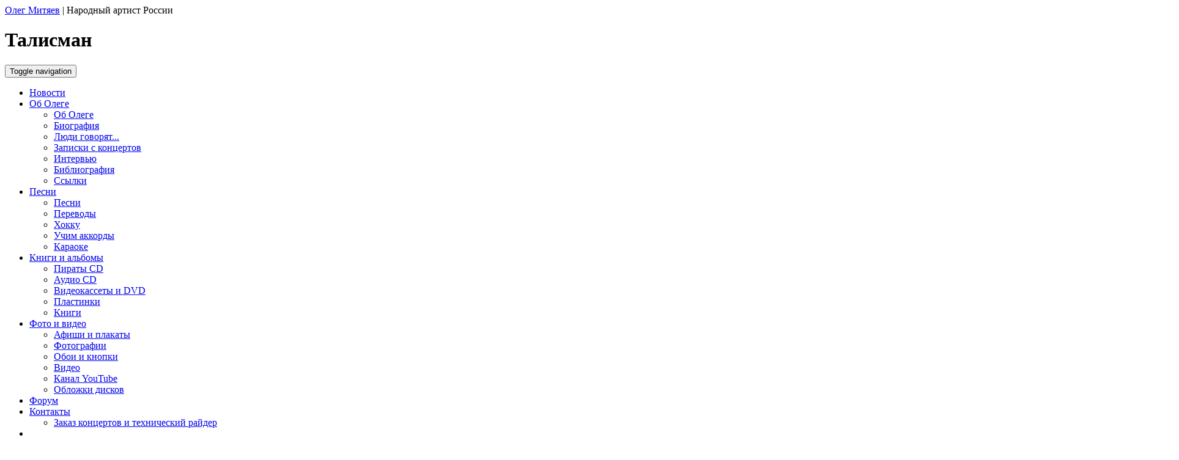

--- FILE ---
content_type: text/html; charset=UTF-8
request_url: https://mityaev.ru/songs/275-talisman-(1825)
body_size: 5363
content:
<!DOCTYPE html>
<html lang="ru">
<head>
<base href="/">
<link href="/favicon.ico" rel="shortcut icon" />
<meta charset="UTF-8">
<meta http-equiv="X-UA-Compatible" content="IE=edge">
<meta name="viewport" content="width=device-width, initial-scale=1.0">
<meta name="description" content="">
<meta name="keywords" content="">
<meta name="author" content="Официальный сайт Олега Митяева">
<title>
            Талисман Официальный сайт Олега Митяева    </title>
<script src="/tpl/jquery.min.js"></script>
<!--[if lt IE 9]>
    <script src="https://oss.maxcdn.com/libs/html5shiv/3.7.0/html5shiv.js"></script>
    <script src="https://oss.maxcdn.com/libs/respond.js/1.4.2/respond.min.js"></script>
<![endif]-->
<link rel="stylesheet" href="/assets/components/minifyx/cache/styles_376e954569.min.css" type="text/css" />
<link rel="stylesheet" href="/assets/components/minishop2/css/web/default.css?v=e2bdf7f5a6" type="text/css" />
<link rel="stylesheet" href="/assets/components/minishop2/css/web/lib/jquery.jgrowl.min.css" type="text/css" />
<script>miniShop2Config = {"close_all_message":"\u0437\u0430\u043a\u0440\u044b\u0442\u044c \u0432\u0441\u0435","cssUrl":"\/assets\/components\/minishop2\/css\/web\/","jsUrl":"\/assets\/components\/minishop2\/js\/web\/","actionUrl":"\/assets\/components\/minishop2\/action.php","ctx":"web","price_format":[2,"."," "],"price_format_no_zeros":true,"weight_format":[3,"."," "],"weight_format_no_zeros":true};</script>
<link rel="stylesheet" href="/assets/components/quickview/vendor/bootstrap-dialog/css/bootstrap-dialog.min.css" type="text/css" />
<link rel="stylesheet" href="/assets/components/quickview/css/default.min.css?v=25461cee" type="text/css" />
<script type="text/javascript">QuickViewConfig={"actionUrl":"\/assets\/components\/quickview\/action.php","ctx":"web","version":"2.1.19-beta"};</script>
</head>
<body>
<div class="container-fluid">
    <header class="row">
        <div class="col-md-6 logo">
            <span><a href="/">Олег Митяев</a> | </span> <span class="h1">Народный артист России</span>
        </div>
        <div class="col-md-6 pagetitle">
            
                <h1>Талисман</h1>
            
        </div>
    </header>
</div>
<nav class="navbar navbar-default" role="navigation">
    <div class="navbar-header">
        <button type="button" class="navbar-toggle" data-toggle="collapse" data-target="#navbar">
            <span class="sr-only">Toggle navigation</span>
            <span class="icon-bar"></span>
            <span class="icon-bar"></span>
            <span class="icon-bar"></span>
        </button>
    </div>
    <div class="collapse navbar-collapse" id="navbar">
        <ul class="nav navbar-nav">
            <li class="first"><a href="/" >Новости</a></li><li class=" dropdown">
            		<a href="#" class="dropdown-toggle" data-toggle="dropdown" >Об Олеге</a>
            		<ul class="dropdown-menu"><li class="first"><a href="ob-olege" >Об Олеге</a></li><li><a href="biografiya" >Биография</a></li><li><a href="lyudi-govoryat" >Люди говорят...</a></li><li><a href="zapiski-s-konczertov" >Записки с концертов</a></li><li><a href="intervyu" >Интервью</a></li><li><a href="bibliografiya" >Библиография</a></li><li class="last"><a href="ssyilki" >Ссылки</a></li></ul>
            	</li><li class="active dropdown">
            		<a href="#" class="dropdown-toggle" data-toggle="dropdown" >Песни</a>
            		<ul class="dropdown-menu"><li class="first active"><a href="songs" >Песни</a></li><li><a href="translates" >Переводы</a></li><li><a href="hokku" >Хокку</a></li><li><a href="uchim-akkordyi" >Учим аккорды</a></li><li class="last"><a href="karaoke" >Караоке</a></li></ul>
            	</li><li class=" dropdown">
            		<a href="#" class="dropdown-toggle" data-toggle="dropdown" >Книги и альбомы</a>
            		<ul class="dropdown-menu"><li class="first"><a href="pirats" >Пираты CD</a></li><li><a href="audio-cd" >Аудио CD</a></li><li><a href="vhs-dvd" >Видеокассеты и DVD</a></li><li><a href="vinil" >Пластинки</a></li><li class="last"><a href="books" >Книги</a></li></ul>
            	</li><li class=" dropdown">
            		<a href="#" class="dropdown-toggle" data-toggle="dropdown" >Фото и видео</a>
            		<ul class="dropdown-menu"><li class="first"><a href="foto-i-video/afishi-i-plakatyi" >Афиши и плакаты</a></li><li><a href="foto-i-video/fotografii" >Фотографии</a></li><li><a href="foto-i-video/oboi-i-knopki" >Обои и кнопки</a></li><li><a href="foto-i-video/video" >Видео</a></li><li><a href="http://www.youtube.com/channel/UCXbC_WsfqUR9Yn_Ja6GX5UQ/" target="_blank">Канал YouTube</a></li><li class="last"><a href="foto-i-video/oblozhki-diskov" >Обложки дисков</a></li></ul>
            	</li><li><a href="forum/1100-forum" >Форум</a></li><li class="last dropdown">
            		<a href="#" class="dropdown-toggle" data-toggle="dropdown" >Контакты</a>
            		<ul class="dropdown-menu"><li class="first"><a href="zakaz-konczertov-i-tehnicheskij-rajder" >Заказ концертов и технический райдер</a></li></ul>
            	</li>            <li><a href="songs/275-talisman-(1825)#" id="searchico"><i class="glyphicon glyphicon-search"></i></a></li>
        </ul>
    </div>
    <form class="form-horizontal hidden" id="searchform" role="search" action="result" method="get">
    <fieldset>
        <div class="form-group">
            <div class="col-xs-8 col-xs-push-2">
                <input type="text" class="form-control input-md" placeholder="Введите запрос..." name="search" id="search" value="">
            </div>
            <div class="col-xs-2  col-xs-push-2">
                <button class="btn btn-default" type="submit"><i class="glyphicon glyphicon-search"></i> Искать</button>
            </div>
        </div>
    </fieldset>
</form></nav>
<div id="carousel-generic" class="carousel slide hidden-xs" data-ride="carousel">
    <ol class="carousel-indicators">
        
    </ol>
    <div class="carousel-inner">
        <div class="item active">
    <img class="slide-image img-responsive center-block" src="/img/1/68e0b06cc71fee021457039f16cb72a3e871057b.jpg" alt="">
</div>
<div class="item">
    <img class="slide-image img-responsive center-block" src="/img/1/077f7508bcce83b300206502003d0ea5e273064a.jpg" alt="">
</div>
<div class="item">
    <img class="slide-image img-responsive center-block" src="/img/1/0811832a56ab61bae2a7c67168c8892b8e4224ab.jpg" alt="">
</div>
<div class="item">
    <img class="slide-image img-responsive center-block" src="/img/1/eae1b0726ca053a153d20f1e0123325e51d96fbb.jpg" alt="">
</div>
    </div>
        
    <a class="left carousel-control" href="#carousel-generic" role="button" data-slide="prev">
        <span class="glyphicon glyphicon-chevron-left"></span>
    </a>
    <a class="right carousel-control" href="#carousel-generic" role="button" data-slide="next">
        <span class="glyphicon glyphicon-chevron-right"></span>
    </a>
</div>
<div class="container-fluid content">
    <style>
.cartheader {
    border-top:2px solid #ededed;
    border-bottom:2px solid #ededed;
}
.cartheader a {
    font-family:"ProspectC" !important;
    font-size:22px!important;
}
.leftside .aboutshop a {
    border-bottom:1px dotted #555; 
}
</style>
<aside class="col-xl-2 col-lg-2 col-md-3 leftside">
    <ul class="sidebtns hidden-xs hidden-sm">
        <li class="gray"><a href="http://xn----ctbefcoydw0b9j.xn--p1ai/" target="_blank"><img src="tpl/img/golfstrim.jpg"></a></li>
        <li class="gray"><a href="temple"><img src="tpl/img/ls-church.png" alt="Восстановление храма"></a></li>
        <li class="gray"><a href="http://www.fondmityaev.ru/" target="_blank"><img src="tpl/img/ls-fond.png" alt="Фонд Олега Митяева"></a></li>
        <li class="gray"><a href="http://www.mdk-arbat.ru/catalog?kw=%EE%EB%E5%E3+%EC%E8%F2%FF%E5%E2" target="_blank"><img src="tpl/img/ls-mdk.jpg" alt="Книги Олега Митяева в МДК"></a></li>
        <li class="cartheader"><a href="javascript:;">Официальный партнер<br>Фонда Олега Митяева</a></li>
        <li class="gray" style="margin-top:30px"><a href="http://ugold.ru/ru/" target="_blank"><img src="tpl/img/iugk.png"></a></li>
        
        
    </ul>
    
        
    <ul class="sidebtns chabtns visible-xs visible-sm row">
    
                                    <li class="opac col-xs-4">
                    <a href="https://itunes.apple.com/ru/artist/oleg-mitaev/id510974513?app=itunes" target="_blank">
                        <img src="tpl/icons/rs-itunes.png" alt="iTunes">
                    </a>
                </li>
                                                <li class="opac col-xs-4">
                    <a href="https://music.apple.com/ru/artist/oleg-mityaev/510974513?l=en" target="_blank">
                        <img src="tpl/icons/rs-imusic.png" alt="iMusic">
                    </a>
                </li>
                                                <li class="gray col-xs-4">
                    <a href="https://www.youtube.com/channel/UCXbC_WsfqUR9Yn_Ja6GX5UQ" target="_blank">
                        <img src="tpl/icons/rs-youtube.png" alt="Официальный канал YouTube">
                    </a>
                </li>
                                                <li class="gray col-xs-4">
                    <a href="https://vk.com/artist/olegmityaev" target="_blank">
                        <img src="tpl/icons/vk-music.png" alt="Vkontakte">
                    </a>
                </li>
                                                <li class="gray col-xs-4">
                    <a href="https://music.yandex.ru/artist/218090/tracks" target="_blank">
                        <img src="tpl/icons/yandex-music.png" alt="Yandex">
                    </a>
                </li>
                                                <li class="gray col-xs-4">
                    <a href="https://open.spotify.com/artist/1G3F8cXP6aDZ3e94YB7spp" target="_blank">
                        <img src="tpl/icons/spotify.png" alt="Spotify">
                    </a>
                </li>
                                                <li class="gray col-xs-4">
                    <a href="https://ok.ru/music/artist/122882856809079" target="_blank">
                        <img src="tpl/icons/ok-music-black.png" alt="Однокласники">
                    </a>
                </li>
                            
    </ul>
</aside>    <div class="col-xl-8 col-lg-8 col-md-6 main">
        <div class="corners cornerleft"></div>
        <div class="corners cornerright"></div>
        <main role="main">
            
    <div class="row">
    <div class="col-md-12 submenu">
        <ul><li class="first active"><a href="songs" >Песни</a></li><li><a href="translates" >Переводы</a></li><li><a href="hokku" >Хокку</a></li><li><a href="uchim-akkordyi" >Учим аккорды</a></li><li class="last"><a href="karaoke" >Караоке</a></li></ul>
    </div>
</div>    <ol class="breadcrumb"><li><a href="songs">Песни</a></li><li><a href="songs">Песни</a></li></ol>    <span class="alarm">(Стихи А.С.Пушкина, муз.Д.Тухманова, исп.В.Петровский)</span>    <pre>Храни меня, мой талисман,
Храни меня во дни гоненья,
Во дни раскаянья, волненья:
Ты в день печали был мне дан.
Когда подымет океан
Вокруг меня валы ревучи,
Когда грозою грянут тучи -
Храни меня, мой талисман.
В уединенье чуждых стран,
На лоне скучного покоя,
В тревоге пламенного боя
Храни меня, мой талисман.
Священный сладостный обман,
Души волшебное светило...
Оно сокрылось, изменило...
Храни меня, мой талисман.
Пускай же ввек сердечных ран
Не растравит воспоминанье.
Прощай, надежда; спи, желанье;
Храни меня, мой талисман.
1825</pre>            <table class="table">
            <tr><td>Год</td><td>1825</td></tr>
            <tr><td>Альбом</td><td class="alb"><div class="col-md-4"><a title="Олег Митяев представляет "Да здравствуют музы!". Диск CD" href="audio-cd/23-oleg-mityaev-predstavlyaet-da-zdravstvuyut-muzyi!-disk-cd-(2009)"><img class="grayimage" src="/assets/cache_image/img/278/cd-23_90x90_718.jpg" alt="Олег Митяев представляет "Да здравствуют музы!". Диск CD"></a></div></td></tr>
            <tr><td>Скачать</td><td></td></tr>
        </table>
    
        </main>
    </div>
    <aside class="col-xl-2 col-lg-2 col-md-3">
    <h4>Ближайшие концерты</h4>
    <div class="concert">
    <div class="time">24 Января 00:00</div>
    <div class="desc">Зимний Ильменский фестиваль</div>
</div>
<div class="concert">
    <div class="time">25 Января 00:00</div>
    <div class="desc">Светлое прошлое</div>
</div>
<div class="concert">
    <div class="time">26 Января 00:00</div>
    <div class="desc">Светлое прошлое</div>
</div>
<div class="concert">
    <div class="time">2 Февраля 19:00</div>
    <div class="desc">Иркутск</div>
</div>
<div class="concert">
    <div class="time">3 Февраля 19:00</div>
    <div class="desc">Красноярск</div>
</div>
    <div class="text-center">
        <a href="raspisanie-konczertov"><i class="glyphicon glyphicon-time"></i> Полный график</a>
    </div>
    <h4>На сайте</h4>
    <ul class="sidelist">
        <li><a href="audio-cd"> CD</a></li>
        <li><a href="vhs-dvd"> Видеокассет и DVD</a></li>
        <li><a href="books"> книг</a></li>
    </ul>
    <ul class="sidebtns visible-xs visible-sm">
        <li class="gray"><a href="http://xn----ctbefcoydw0b9j.xn--p1ai/" target="_blank"><img src="tpl/img/golfstrim.jpg"></a></li>
        <li class="gray"><a href="temple"><img src="tpl/img/ls-church.png" alt="Восстановление храма"></a></li>
        <li class="gray"><a href="http://www.fondmityaev.ru/" target="_blank"><img src="tpl/img/ls-fond.png" alt="Фонд Олега Митяева"></a></li>
        <li class="gray"><a href="http://www.mdk-arbat.ru/catalog?kw=%EE%EB%E5%E3+%EC%E8%F2%FF%E5%E2" target="_blank"><img src="tpl/img/ls-mdk.jpg" alt="Книги Олега Митяева в МДК"></a></li>
        <li class="cartheader"><a href="javascript:;">Официальный партнер<br>Фонда Олега Митяева</a></li>
        <li class="gray"><a href="http://ugold.ru/ru/" target="_blank"><img src="tpl/img/iugk.png"></a></li>
        
    </ul>
    
        
    <ul class="sidebtns chabtns hidden-sm hidden-xs">
                                    <li class="opac">
                    <a href="https://itunes.apple.com/ru/artist/oleg-mitaev/id510974513?app=itunes" target="_blank">
                        <img src="tpl/icons/rs-itunes.png" alt="iTunes">
                    </a>
                </li>
                                                <li class="opac">
                    <a href="https://music.apple.com/ru/artist/oleg-mityaev/510974513?l=en" target="_blank">
                        <img src="tpl/icons/rs-imusic.png" alt="iMusic">
                    </a>
                </li>
                                                <li class="gray">
                    <a href="https://www.youtube.com/channel/UCXbC_WsfqUR9Yn_Ja6GX5UQ" target="_blank">
                        <img src="tpl/icons/rs-youtube.png" alt="Официальный канал YouTube">
                    </a>
                </li>
                                                <li class="gray">
                    <a href="https://vk.com/artist/olegmityaev" target="_blank">
                        <img src="tpl/icons/vk-music.png" alt="Vkontakte">
                    </a>
                </li>
                                                <li class="gray">
                    <a href="https://music.yandex.ru/artist/218090/tracks" target="_blank">
                        <img src="tpl/icons/yandex-music.png" alt="Yandex">
                    </a>
                </li>
                                                <li class="gray">
                    <a href="https://open.spotify.com/artist/1G3F8cXP6aDZ3e94YB7spp" target="_blank">
                        <img src="tpl/icons/spotify.png" alt="Spotify">
                    </a>
                </li>
                                                <li class="gray">
                    <a href="https://ok.ru/music/artist/122882856809079" target="_blank">
                        <img src="tpl/icons/ok-music-black.png" alt="Однокласники">
                    </a>
                </li>
                            
    </ul>
    
</aside></div>
<footer class="footer">
    <div class="container-fluid">
        <div class="row">
            <div class="col-md-12 text-center">
                Олег Митяев &copy; 2001 - 2026            </div>
        </div>
        <div class="row">
            <div class="col-md-12 text-center">
                <!-- Yandex.Metrika counter --> <script type="text/javascript"> (function (d, w, c) { (w[c] = w[c] || []).push(function() { try { w.yaCounter42353694 = new Ya.Metrika({ id:42353694, clickmap:true, trackLinks:true, accurateTrackBounce:true, webvisor:true }); } catch(e) { } }); var n = d.getElementsByTagName("script")[0], s = d.createElement("script"), f = function () { n.parentNode.insertBefore(s, n); }; s.type = "text/javascript"; s.async = true; s.src = "https://mc.yandex.ru/metrika/watch.js"; if (w.opera == "[object Opera]") { d.addEventListener("DOMContentLoaded", f, false); } else { f(); } })(document, window, "yandex_metrika_callbacks"); </script> <noscript><div><img src="https://mc.yandex.ru/watch/42353694" style="position:absolute; left:-9999px;" alt="" /></div></noscript> <!-- /Yandex.Metrika counter -->
                
                <!-- links -->
                <a href="http://www.esipenko.ru/" target="_blank" title="Сайт Марины Есипенко"><img src="/img/banners/marina.gif" alt="Сайт Марины Есипенко" width="88" height="31" vspace="3" border="0" class="transp"></a>
                <a href="http://margolin.ru/" target="_blank" title="Сайт Леонида Марголина"><img src="img/banners/knopka.jpg" width="88" height="31" alt="Сайт Леонида Марголина" border="0" vspace="3" class="transp"></a>
                <a href="http://www.fondmityaev.ru/" target="_blank" title="Фонд 'Светлое прошлое'"><img src="/img/banners/fond.gif" width="88" height="31" alt="Фонд 'Светлое прошлое'" border="0" vspace="3" class="transp"></a>
                <a href="http://всенастоящеедетям.рф/" target="_blank" title="Всё настоящее - детям"><img src="/img/banners/vnd.gif" width="88" height="31" alt="Всё настоящее - детям"></a>
                <a href="http://sungurovo.ru/" target="_blank" title="Храм Николая Чудотворца в селе Сунгурово Костромской области"><img src="/img/banners/sungurovo.gif" width="88" height="31" alt="Храм в Сунгурово"></a>
                <a href="http://olegmolchanov.ru/" target="_blank" title="Сайт художника Олега Молчанова"><img src="/img/banners/o_molchanov.gif" width="88" height="31" alt="Сайт художника Олега Молчанова"></a>
                <a href="http://olegmityaev.ru/" target="_blank" title="Маленькая жизнь"><img src="/img/banners/mj.gif" width="88" height="31" alt="Маленькая жизнь"></a>
                <a href="http://митяев-олег.рф/" target="_blank" title="Гольфстрим"><img src="/img/banners/golfstream.gif" width="88" height="31" alt="Гольфстрим"></a>
                <a href="http://www.bezantrakta.ru/" target="_blank" title="Афиша и билеты в Воронеже"><img src="/img/banners/bezantrakta.png" width="156px" height="31px" alt="Афиша и билеты в Воронеже"></a>
                <!-- /links -->
            </div>
        </div>
    </div>
</footer>
<a id="toTop" style="display:none"><i class="glyphicon glyphicon-chevron-up"></i></a><script src="/assets/components/minifyx/cache/scripts_57e3c14ebe.min.js"></script>
<script src="/assets/components/minishop2/js/web/default.js?v=e2bdf7f5a6"></script>
<script src="/assets/components/minishop2/js/web/lib/jquery.jgrowl.min.js"></script>
<script src="/assets/components/minishop2/js/web/message_settings.js"></script>
<script src="/assets/components/quickview/vendor/bootstrap-dialog/js/bootstrap-dialog.min.js"></script>
<script src="/assets/components/quickview/js/default.min.js?v=25461cee"></script>
</body>
</html>